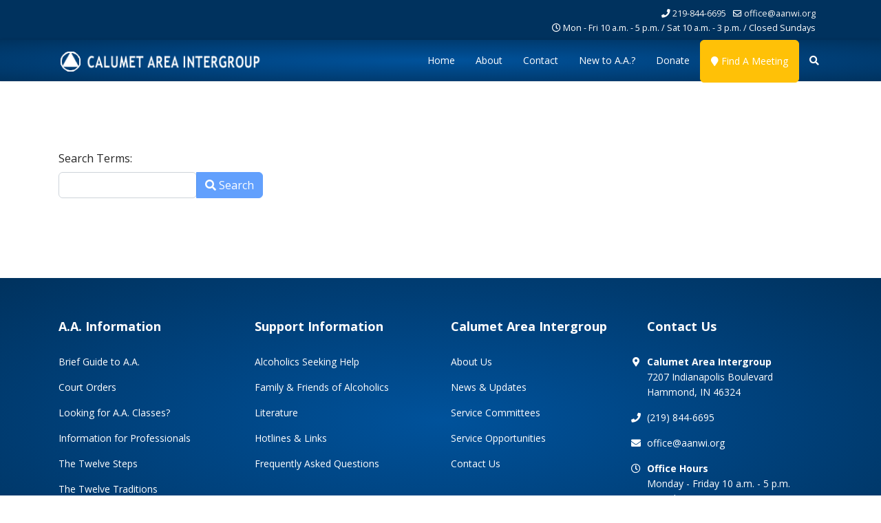

--- FILE ---
content_type: text/html; charset=utf-8
request_url: https://aanwi.org/search
body_size: 5551
content:

<!doctype html>
<html lang="en-gb" dir="ltr">
	<head>
		
			<!-- add google analytics -->
			<!-- Global site tag (gtag.js) - Google Analytics -->
			<script async src='https://www.googletagmanager.com/gtag/js?id=G-9H90Z231W5'></script>
			<script>
				window.dataLayer = window.dataLayer || [];
				function gtag(){dataLayer.push(arguments);}
				gtag('js', new Date());

				gtag('config', 'G-9H90Z231W5');
			</script>
			
		<meta name="viewport" content="width=device-width, initial-scale=1, shrink-to-fit=no">
		<meta charset="utf-8">
	<meta name="description" content="Alcohol Anonymous (A.A.) partnership in the Calumet Area. Calumet Area Intergroup is the Central Service Office of the Calumet Area A.A. Facilities.">
	<meta name="generator" content="Joomla! - Open Source Content Management">
	<title>Search</title>
	<link href="https://aanwi.org/search?format=opensearch" rel="search" title="Search Calumet Area Intergroup AA" type="application/opensearchdescription+xml">
	<link href="/search?format=feed&amp;type=rss" rel="alternate" type="application/rss+xml" title="Search">
	<link href="/search?format=feed&amp;type=atom" rel="alternate" type="application/atom+xml" title="Search">
	<link href="https://aanwi.org/search" rel="canonical">
	<link href="/images/favicon.png" rel="icon" type="image/png">
	<link href="/favicon.ico" rel="icon" type="image/vnd.microsoft.icon">
<link href="/media/com_finder/css/finder.min.css?6af9a6ab7d67d3732e41c36d6672af396c650f3f" rel="stylesheet" />
	<link href="/media/vendor/awesomplete/css/awesomplete.css?1.1.5" rel="stylesheet" />
	<link href="/media/vendor/joomla-custom-elements/css/joomla-alert.min.css?0.2.0" rel="stylesheet" />
	<link href="//fonts.googleapis.com/css?family=Open Sans:100,100i,200,200i,300,300i,400,400i,500,500i,600,600i,700,700i,800,800i,900,900i&amp;subset=cyrillic-ext&amp;display=swap" rel="stylesheet" media="none" onload="media=&quot;all&quot;" />
	<link href="//fonts.googleapis.com/css?family=Open Sans:100,100i,200,200i,300,300i,400,400i,500,500i,600,600i,700,700i,800,800i,900,900i&amp;subset=cyrillic&amp;display=swap" rel="stylesheet" media="none" onload="media=&quot;all&quot;" />
	<link href="/templates/shaper_helixultimate/css/bootstrap.min.css" rel="stylesheet" />
	<link href="/plugins/system/helixultimate/assets/css/system-j4.min.css" rel="stylesheet" />
	<link href="/media/system/css/joomla-fontawesome.min.css?41f6cf6eab897b6abeab0ca16f1eaecd" rel="stylesheet" />
	<link href="/templates/shaper_helixultimate/css/template.css" rel="stylesheet" />
	<link href="/templates/shaper_helixultimate/css/presets/default.css" rel="stylesheet" />
	<link href="/templates/shaper_helixultimate/css/custom.css" rel="stylesheet" />
	<link href="/components/com_sppagebuilder/assets/css/color-switcher.css?54d09f91e88eea0a052c98a09c02ba2b" rel="stylesheet" />
	<style>body{font-family: 'Open Sans', sans-serif;font-size: 16px;text-decoration: none;}
</style>
	<style>.sp-megamenu-parent > li > a, .sp-megamenu-parent > li > span, .sp-megamenu-parent .sp-dropdown li.sp-menu-item > a{font-family: 'Open Sans', sans-serif;font-size: 14px;color: #ffffff;text-decoration: none;}
</style>
	<style>.menu.nav-pills > li > a, .menu.nav-pills > li > span, .menu.nav-pills .sp-dropdown li.sp-menu-item > a{font-family: 'Open Sans', sans-serif;font-size: 14px;color: #ffffff;text-decoration: none;}
</style>
	<style>.logo-image {height:30px;}.logo-image-phone {height:30px;}</style>
	<style>@media(max-width: 992px) {.logo-image {height: 30px;}.logo-image-phone {height: 30px;}}</style>
	<style>@media(max-width: 576px) {.logo-image {height: 24px;}.logo-image-phone {height: 24px;}}</style>
	<style>:root {--sppb-topbar-bg-color: #00325e; --sppb-topbar-text-color: #f4f4f4; --sppb-header-bg-color: #00427d; --sppb-logo-text-color: #ffffff; --sppb-menu-text-color: #ffffff; --sppb-menu-text-hover-color: #f4f4f4; --sppb-menu-text-active-color: #f4f4f4; --sppb-menu-dropdown-bg-color: #00427d; --sppb-menu-dropdown-text-color: #ffffff; --sppb-menu-dropdown-text-hover-color: #f4f4f4; --sppb-menu-dropdown-text-active-color: #f4f4f4; --sppb-offcanvas-menu-icon-color: #000000; --sppb-offcanvas-menu-bg-color: #ffffff; --sppb-offcanvas-menu-items-and-items-color: #252525; --sppb-offcanvas-menu-active-menu-item-color: #0345bf; --sppb-text-color: #252525; --sppb-bg-color: #ffffff; --sppb-link-color: #00325e; --sppb-link-hover-color: #00529b; --sppb-footer-bg-color: #00325e; --sppb-footer-text-color: #ffffff; --sppb-footer-link-color: #ffffff; --sppb-footer-link-hover-color: #f4f4f4}</style>
<script src="/media/vendor/jquery/js/jquery.min.js?3.7.1"></script>
	<script src="/media/legacy/js/jquery-noconflict.min.js?647005fc12b79b3ca2bb30c059899d5994e3e34d"></script>
	<script src="/media/vendor/awesomplete/js/awesomplete.min.js?1.1.5" defer></script>
	<script type="application/json" class="joomla-script-options new">{"finder-search":{"url":"\/search?task=suggestions.suggest&amp;format=json&amp;tmpl=component"},"data":{"breakpoints":{"tablet":991,"mobile":480},"header":{"stickyOffset":"100"}},"joomla.jtext":{"ERROR":"Error","MESSAGE":"Message","NOTICE":"Notice","WARNING":"Warning","JCLOSE":"Close","JOK":"OK","JOPEN":"Open"},"system.paths":{"root":"","rootFull":"https:\/\/aanwi.org\/","base":"","baseFull":"https:\/\/aanwi.org\/"},"csrf.token":"5c1244396c4c208f74b6e0b30474a505"}</script>
	<script src="/media/system/js/core.min.js?37ffe4186289eba9c5df81bea44080aff77b9684"></script>
	<script src="/media/com_finder/js/finder-es5.min.js?e6d3d1f535e33b5641e406eb08d15093e7038cc2" nomodule defer></script>
	<script src="/media/vendor/bootstrap/js/bootstrap-es5.min.js?5.3.2" nomodule defer></script>
	<script src="/media/system/js/showon-es5.min.js?0e293ba9dec283752e25f4e1d5eb0a6f8c07d3be" defer nomodule></script>
	<script src="/media/system/js/messages-es5.min.js?c29829fd2432533d05b15b771f86c6637708bd9d" nomodule defer></script>
	<script src="/media/com_finder/js/finder.min.js?a2c3894d062787a266d59d457ffba5481b639f64" type="module"></script>
	<script src="/media/vendor/bootstrap/js/alert.min.js?5.3.2" type="module"></script>
	<script src="/media/vendor/bootstrap/js/button.min.js?5.3.2" type="module"></script>
	<script src="/media/vendor/bootstrap/js/carousel.min.js?5.3.2" type="module"></script>
	<script src="/media/vendor/bootstrap/js/collapse.min.js?5.3.2" type="module"></script>
	<script src="/media/vendor/bootstrap/js/dropdown.min.js?5.3.2" type="module"></script>
	<script src="/media/vendor/bootstrap/js/modal.min.js?5.3.2" type="module"></script>
	<script src="/media/vendor/bootstrap/js/offcanvas.min.js?5.3.2" type="module"></script>
	<script src="/media/vendor/bootstrap/js/popover.min.js?5.3.2" type="module"></script>
	<script src="/media/vendor/bootstrap/js/scrollspy.min.js?5.3.2" type="module"></script>
	<script src="/media/vendor/bootstrap/js/tab.min.js?5.3.2" type="module"></script>
	<script src="/media/vendor/bootstrap/js/toast.min.js?5.3.2" type="module"></script>
	<script src="/media/system/js/showon.min.js?f79c256660e2c0ca2179cf7f3168ea8143e1af82" type="module"></script>
	<script src="/media/system/js/messages.min.js?7f7aa28ac8e8d42145850e8b45b3bc82ff9a6411" type="module"></script>
	<script src="/templates/shaper_helixultimate/js/main.js"></script>
	<script src="/components/com_sppagebuilder/assets/js/color-switcher.js?54d09f91e88eea0a052c98a09c02ba2b"></script>
	<script>
	jQuery(function() {
		jQuery('.ads').on('click', function(e){
			if(jQuery('#advancedSearch').hasClass('hide')) {
				jQuery('#advancedSearch').removeClass('hide');
				jQuery('#advancedSearch').slideDown(300);
				
			} else {
				jQuery('#advancedSearch').addClass('hide');
				jQuery('#advancedSearch').slideUp(300);
			}
		});
	});</script>
	<script>template="shaper_helixultimate";</script>
	<script>
				document.addEventListener("DOMContentLoaded", () =>{
					window.htmlAddContent = window?.htmlAddContent || "";
					if (window.htmlAddContent) {
        				document.body.insertAdjacentHTML("beforeend", window.htmlAddContent);
					}
				});
			</script>
	<script>
			const initColorMode = () => {
				const colorVariableData = [];
				const sppbColorVariablePrefix = "--sppb";
				let activeColorMode = localStorage.getItem("sppbActiveColorMode") || "";
				activeColorMode = "";
				const modes = [];

				if(!modes?.includes(activeColorMode)) {
					activeColorMode = "";
					localStorage.setItem("sppbActiveColorMode", activeColorMode);
				}

				document?.body?.setAttribute("data-sppb-color-mode", activeColorMode);

				if (!localStorage.getItem("sppbActiveColorMode")) {
					localStorage.setItem("sppbActiveColorMode", activeColorMode);
				}

				if (window.sppbColorVariables) {
					const colorVariables = typeof(window.sppbColorVariables) === "string" ? JSON.parse(window.sppbColorVariables) : window.sppbColorVariables;

					for (const colorVariable of colorVariables) {
						const { path, value } = colorVariable;
						const variable = String(path[0]).trim().toLowerCase().replaceAll(" ", "-");
						const mode = path[1];
						const variableName = `${sppbColorVariablePrefix}-${variable}`;

						if (activeColorMode === mode) {
							colorVariableData.push(`${variableName}: ${value}`);
						}
					}

					document.documentElement.style.cssText += colorVariableData.join(";");
				}
			};

			window.sppbColorVariables = [];
			
			initColorMode();

			document.addEventListener("DOMContentLoaded", initColorMode);
		</script>
<link rel="stylesheet" type="text/css" href="/templates/shaper_helixultimate/custom.css" />
			</head>
<body class="site helix-ultimate hu com_finder com-finder view-search layout-default task-none itemid-133 en-gb ltr layout-fluid offcanvas-init offcanvs-position-right">

		
		
		<div class="body-wrapper">
			<div class="body-innerwrapper">
				

<div id="sp-top-bar">
	<div class="container">
		<div class="container-inner">
			<div class="row">
				<div id="sp-top1" class="col-lg-6">
					<div class="sp-column text-center text-lg-start">
																			
												
					</div>
				</div>

				<div id="sp-top2" class="col-lg-6">
					<div class="sp-column text-center text-lg-end">
						
													<ul class="sp-contact-info"><li class="sp-contact-phone"><span class="fas fa-phone" aria-hidden="true"></span> <a href="tel:2198446695">219-844-6695</a></li><li class="sp-contact-email"><span class="far fa-envelope" aria-hidden="true"></span> <a href="mailto:office@aanwi.org">office@aanwi.org</a></li><li class="sp-contact-time"><span class="far fa-clock" aria-hidden="true"></span> Mon - Fri 10 a.m. - 5 p.m. / Sat 10 a.m. - 3 p.m. / Closed Sundays</li></ul>												
					</div>
				</div>
			</div>
		</div>
	</div>
</div>

<header id="sp-header">
	<div class="container">
		<div class="container-inner">
			<div class="row align-items-center">

				<!-- Left toggler if left/offcanvas -->
				
				<!-- Logo -->
				<div id="sp-logo" class="col-auto">
					<div class="sp-column">
						<div class="logo"><a href="/">
				<img class='logo-image  d-none d-lg-inline-block'
					srcset='https://aanwi.org/images/aa-nwi-logo-top.png 1x'
					src='https://aanwi.org/images/aa-nwi-logo-top.png'
					height='30'
					alt='Calumet Area Intergroup'
				/>
				<img class="logo-image-phone d-inline-block d-lg-none" src="https://aanwi.org/images/aa-nwi-logo-top.png" alt="Calumet Area Intergroup" /></a></div>						
					</div>
				</div>

				<!-- Menu -->
				<div id="sp-menu" class="col-auto flex-auto">
					<div class="sp-column d-flex justify-content-end align-items-center">
						<nav class="sp-megamenu-wrapper d-flex" role="navigation" aria-label="navigation"><ul class="sp-megamenu-parent menu-animation-fade-up d-none d-lg-block"><li class="sp-menu-item"><a   href="/"  >Home</a></li><li class="sp-menu-item"><a   href="/about"  >About</a></li><li class="sp-menu-item"><a   href="/contact"  >Contact</a></li><li class="sp-menu-item"><a   href="/new-to-aa"  >New to A.A.?</a></li><li class="sp-menu-item"><a   href="/donate"  >Donate</a></li><li class="sp-menu-item"><a  class="btn btn-warning" href="/find-a-meeting"  ><span class="fas fa-map-marker"></span> Find A Meeting</a></li><li class="sp-menu-item current-item active"><a aria-current="page" class="srch" href="/search"  ><span class="fas fa-search"></span></a></li></ul></nav>						

						<!-- Related Modules -->
						<div class="d-none d-lg-flex header-modules align-items-center">
							
													</div>

						<!-- Right toggler  -->
													
  <a id="offcanvas-toggler"
     class="offcanvas-toggler-secondary offcanvas-toggler-right d-flex d-lg-none align-items-center"
     href="#"
     aria-label="Menu"
     title="Menu">
     <div class="burger-icon"><span></span><span></span><span></span></div>
  </a>											</div>
				</div>
			</div>
		</div>
	</div>
</header>
				<main id="sp-main">
					
<section id="sp-section-1" >

				
	
<div class="row">
	<div id="sp-title" class="col-lg-12 "><div class="sp-column "></div></div></div>
				
	</section>

<section id="sp-main-body" >

										<div class="container">
					<div class="container-inner">
						
	
<div class="row">
	
<div id="sp-component" class="col-lg-12 ">
	<div class="sp-column ">
		<div id="system-message-container" aria-live="polite">
	</div>


		
		<div class="finder">
				<div id="search-form">
			
<form action="/search" id="finder-search" method="get" class="js-finder-searchform">
	
			<fieldset class="word mb-3">
		<label for="q" class="form-label">
			Search Terms:		</label>
		<div class="input-group">
			<input type="text" id="q" name="q" class="js-finder-search-query form-control" value="">
							<button name="Search" type="submit" class="btn btn-primary disabled">
					<span class="fas fa-search icon-white" aria-hidden="true"></span>
					Search				</button>
								</div>
	</fieldset>

	</form>		</div>
			</div>


			</div>
</div>
</div>
											</div>
				</div>
						
	</section>

<section id="sp-bottom" >

						<div class="container">
				<div class="container-inner">
			
	
<div class="row">
	<div id="sp-bottom1" class="col-sm-col-sm-6 col-lg-3 "><div class="sp-column "><div class="sp-module "><h3 class="sp-module-title">A.A. Information</h3><div class="sp-module-content"><ul class="menu">
<li class="item-118"><a href="/brief-guide-to-aa" >Brief Guide to A.A.</a></li><li class="item-114"><a href="/court-orders" >Court Orders</a></li><li class="item-119"><a href="/looking-for-aa-classes" >Looking for A.A. Classes?</a></li><li class="item-120"><a href="/information-for-professionals" >Information for Professionals</a></li><li class="item-115"><a href="/the-twelve-steps" >The Twelve Steps</a></li><li class="item-116"><a href="/the-twelve-traditions" >The Twelve Traditions</a></li></ul>
</div></div></div></div><div id="sp-bottom2" class="col-sm-col-sm-6 col-lg-3 "><div class="sp-column "><div class="sp-module "><h3 class="sp-module-title">Support Information</h3><div class="sp-module-content"><ul class="menu">
<li class="item-128"><a href="/alcoholics-seeking-help" >Alcoholics Seeking Help</a></li><li class="item-129"><a href="/family-friends-of-alcoholics" >Family &amp; Friends of Alcoholics</a></li><li class="item-130"><a href="/literature" >Literature</a></li><li class="item-131"><a href="/hotlines-links" >Hotlines &amp; Links</a></li><li class="item-117"><a href="/frequently-asked-questions" >Frequently Asked Questions</a></li></ul>
</div></div></div></div><div id="sp-bottom3" class="col-lg-3 "><div class="sp-column "><div class="sp-module "><h3 class="sp-module-title">Calumet Area Intergroup</h3><div class="sp-module-content"><ul class="menu">
<li class="item-124"><a href="/about" >About Us</a></li><li class="item-123"><a href="/news-updates" >News &amp; Updates</a></li><li class="item-110"><a href="/service-committees" >Service Committees</a></li><li class="item-132"><a href="/service-opportunities" >Service Opportunities</a></li><li class="item-127"><a href="/contact" >Contact Us</a></li></ul>
</div></div></div></div><div id="sp-bottom4" class="col-lg-3 "><div class="sp-column "><div class="sp-module pad-left"><h3 class="sp-module-title">Contact Us</h3><div class="sp-module-content">
<div id="mod-custom97" class="mod-custom custom">
    <ul class="fa-ul">
<li><span class="fa-li"><i class="fas fa-map-marker-alt fa-fw"> </i></span><strong>Calumet Area Intergroup</strong><br />7207 Indianapolis Boulevard<br />Hammond, IN 46324</li>
<li><span class="fa-li"><i class="fas fa-phone fa-fw"> </i></span><a title="Click to call" href="tel:+12198446695">(219) 844-6695</a></li>
<li><span class="fa-li"><i class="fas fa-envelope fa-fw"> </i></span><a title="Email" href="mailto:office@aanwi.org">office@aanwi.org</a></li>
<li><span class="fa-li"><i class="far fa-clock fa-fw"> </i></span><strong>Office Hours</strong><br />Monday - Friday 10 a.m. - 5 p.m.<br />Saturday 10 a.m. - 3 p.m.<br />Sunday - CLOSED</li>
</ul></div>
</div></div></div></div></div>
							</div>
			</div>
			
	</section>

<footer id="sp-footer" >

						<div class="container">
				<div class="container-inner">
			
	
<div class="row">
	<div id="sp-footer1" class="col-lg-6 "><div class="sp-column "><div class="sp-module "><div class="sp-module-content"><ul class="menu">
<li class="item-103"><a href="/website-guidelines" >Website Guidelines</a></li><li class="item-104"><a href="/privacy-policy" >Privacy Policy</a></li><li class="item-105"><a href="/sitemap?view=html&amp;id=1" >Sitemap</a></li></ul>
</div></div></div></div><div id="sp-footer2" class="col-lg-6 "><div class="sp-column "><span class="sp-copyright">© 2026 Calumet Area Intergroup. All Rights Reserved.<br/><small>Website made with <i class="fas fa-heart"></i> by <a href="https://www.sugarwebs.net" target="_blank" title="Web Design &amp; Development :: Sugar Webs">Sugar Webs</a>.</small></span></div></div></div>
							</div>
			</div>
			
	</footer>
				</main>
			</div>
		</div>

		<!-- Off Canvas Menu -->
		<div class="offcanvas-overlay"></div>
		<!-- Rendering the offcanvas style -->
		<!-- If canvas style selected then render the style -->
		<!-- otherwise (for old templates) attach the offcanvas module position -->
					<div class="offcanvas-menu border-menu center-alignment text-center " tabindex="-1" inert>
    <div class="d-flex align-items-center justify-content-between p-3 pt-4">
		<div class="logo"><a href="/">
				<img class='logo-image  d-none d-lg-inline-block'
					srcset='https://aanwi.org/images/aa-nwi-logo-top.png 1x'
					src='https://aanwi.org/images/aa-nwi-logo-top.png'
					height='30'
					alt='Calumet Area Intergroup'
				/>
				<img class="logo-image-phone d-inline-block d-lg-none" src="https://aanwi.org/images/aa-nwi-logo-top.png" alt="Calumet Area Intergroup" /></a></div>		<a href="#" class="close-offcanvas" role="button" aria-label="Close Off-canvas">
			<div class="burger-icon" aria-hidden="true">
				<span></span>
				<span></span>
				<span></span>
			</div>
		</a>
	</div>
	<div class="offcanvas-inner">
		<div class="d-flex header-modules p-3 mb-3">
			
					</div>
		
					<div class="sp-module "><div class="sp-module-content"><ul class="menu">
<li class="item-101 default"><a href="/" >Home</a></li><li class="item-106"><a href="/about" >About</a></li><li class="item-107"><a href="/contact" >Contact</a></li><li class="item-109"><a href="/new-to-aa" >New to A.A.?</a></li><li class="item-162"><a href="/donate" >Donate</a></li><li class="item-108"><a href="/find-a-meeting" class="btn btn-warning">Find A Meeting</a></li><li class="item-133 current active"><a href="/search" class="srch">Search</a></li></ul>
</div></div>
		
		
				
		
		<!-- custom module position -->
		
	</div>
</div>				

		
		

		<!-- Go to top -->
					</body>
</html>

--- FILE ---
content_type: text/css
request_url: https://aanwi.org/templates/shaper_helixultimate/css/presets/default.css
body_size: 542
content:
body,.sp-preloader{background-color:#fff;color:#252525}.sp-preloader>div{background:#00325e}.sp-preloader>div:after{background:#fff}#sp-top-bar{background:#00325e;color:#f4f4f4}#sp-top-bar a{color:#f4f4f4}#sp-header{background:#00427d}#sp-menu ul.social-icons a:hover,#sp-menu ul.social-icons a:focus{color:#00325e}a{color:#00325e}a:hover,a:focus,a:active{color:#00529b}.tags>li{display:inline-block}.tags>li a{background:rgba(0,50,94,.1);color:#00325e}.tags>li a:hover{background:#00529b}.article-social-share .social-share-icon ul li a{color:#252525}.article-social-share .social-share-icon ul li a:hover,.article-social-share .social-share-icon ul li a:focus{background:#00325e}.pager>li a{border:1px solid #ededed;color:#252525}.sp-reading-progress-bar{background-color:#00325e}.sp-megamenu-parent>li>a{color:#fff}.sp-megamenu-parent>li:hover>a{color:#f4f4f4}.sp-megamenu-parent>li.active>a,.sp-megamenu-parent>li.active:hover>a{color:#f4f4f4}.sp-megamenu-parent .sp-dropdown .sp-dropdown-inner{background:#00427d}.sp-megamenu-parent .sp-dropdown li.sp-menu-item>a{color:#fff}.sp-megamenu-parent .sp-dropdown li.sp-menu-item>a:hover{color:#f4f4f4}.sp-megamenu-parent .sp-dropdown li.sp-menu-item.active>a{color:#f4f4f4}.sp-megamenu-parent .sp-mega-group>li>a{color:#fff}#offcanvas-toggler>.fa{color:#fff}#offcanvas-toggler>.fa:hover,#offcanvas-toggler>.fa:focus,#offcanvas-toggler>.fa:active{color:#f4f4f4}#offcanvas-toggler>.fas{color:#fff}#offcanvas-toggler>.fas:hover,#offcanvas-toggler>.fas:focus,#offcanvas-toggler>.fas:active{color:#f4f4f4}#offcanvas-toggler>.far{color:#fff}#offcanvas-toggler>.far:hover,#offcanvas-toggler>.far:focus,#offcanvas-toggler>.far:active{color:#f4f4f4}.offcanvas-menu{background-color:#fff;color:#fff}.offcanvas-menu .offcanvas-inner a{color:#252525}.offcanvas-menu .offcanvas-inner a:hover,.offcanvas-menu .offcanvas-inner a:focus,.offcanvas-menu .offcanvas-inner a:active{color:#00325e}.offcanvas-menu .offcanvas-inner ul.menu>li a,.offcanvas-menu .offcanvas-inner ul.menu>li span{color:#252525}.offcanvas-menu .offcanvas-inner ul.menu>li a:hover,.offcanvas-menu .offcanvas-inner ul.menu>li a:focus,.offcanvas-menu .offcanvas-inner ul.menu>li span:hover,.offcanvas-menu .offcanvas-inner ul.menu>li span:focus{color:#f4f4f4}.offcanvas-menu .offcanvas-inner ul.menu>li.menu-parent>a>.menu-toggler,.offcanvas-menu .offcanvas-inner ul.menu>li.menu-parent>.menu-separator>.menu-toggler{color:rgba(37,37,37,.5)}.offcanvas-menu .offcanvas-inner ul.menu>li.menu-parent .menu-toggler{color:rgba(37,37,37,.5)}.offcanvas-menu .offcanvas-inner ul.menu>li li a{color:rgba(37,37,37,.8)}.btn-primary,.sppb-btn-primary{border-color:#00325e;background-color:#00325e}.btn-primary:hover,.sppb-btn-primary:hover{border-color:#00529b;background-color:#00529b}ul.social-icons>li a:hover{color:#00325e}.sp-page-title{background:#00325e}.layout-boxed .body-innerwrapper{background:#fff}.sp-module ul>li>a{color:#252525}.sp-module ul>li>a:hover{color:#00325e}.sp-module .latestnews>div>a{color:#252525}.sp-module .latestnews>div>a:hover{color:#00325e}.sp-module .tagscloud .tag-name:hover{background:#00325e}.search .btn-toolbar button{background:#00325e}#sp-footer,#sp-bottom{background:#00325e;color:#fff}#sp-footer a,#sp-bottom a{color:#fff}#sp-footer a:hover,#sp-footer a:active,#sp-footer a:focus,#sp-bottom a:hover,#sp-bottom a:active,#sp-bottom a:focus{color:#f4f4f4}#sp-bottom .sp-module-content .latestnews>li>a>span{color:#fff}.sp-comingsoon body{background-color:#00325e}.pagination>li>a,.pagination>li>span{color:#252525}.pagination>li>a:hover,.pagination>li>a:focus,.pagination>li>span:hover,.pagination>li>span:focus{color:#252525}.pagination>.active>a,.pagination>.active>span{border-color:#00325e;background-color:#00325e}.pagination>.active>a:hover,.pagination>.active>a:focus,.pagination>.active>span:hover,.pagination>.active>span:focus{border-color:#00325e;background-color:#00325e}.error-code,.coming-soon-number{color:#00325e}

--- FILE ---
content_type: text/css
request_url: https://aanwi.org/templates/shaper_helixultimate/css/custom.css
body_size: 900
content:
/* ========================================
   Custom Theme Colors
   ========================================
   Dark Blue:  #00325E
   Medium Blue: #00427D
   Light Blue: #00529B
   Gray: #F4F4F4
*/

/* ========================================
   Global Styles
   ======================================== */
body {
  font-size: 1rem;
  font-weight: 400;
  line-height: 1.5;
  background: #fff;
}

h1, h2, h3, h4, h5, h6 {
  margin-top: 0;
  margin-bottom: 0.5rem;
}

h1 { font-size: calc(1.325rem + 1.5vw); font-weight: 900; }
h2 { font-size: calc(1.3rem + 0.9vw); font-weight: 800; }
h3 { font-size: calc(1.275rem + 0.6vw); font-weight: 700; }
h4 { font-size: calc(1.25rem + 0.3vw); font-weight: 600; }
h5 { font-size: 1.1rem; font-weight: 500; }
h6 { font-size: 1rem; font-weight: 500; }

p {
  margin-top: 0;
  margin-bottom: 1rem;
}

/* ========================================
   Offcanvas Menu
   ======================================== */
.offcanvas-menu .offcanvas-inner {
  padding: 30px 0;
}

.offcanvas-menu .logo-image,
.offcanvas .logo {
  margin-top: 40px;
  padding-top: 30px;
}

.offcanvas-menu .offcanvas-inner div.search {
  padding-top: 20px;
}

.offcanvas-menu .offcanvas-inner div.search label,
.offcanvas-menu .offcanvas-inner .sp-module ul > li a.srch {
  display: none;
}

.offcanvas-menu .offcanvas-inner .sp-module ul > li a,
.offcanvas-menu .offcanvas-inner .sp-module ul > li span {
  font-size: 1.2rem;
}

.offcanvas-menu .offcanvas-inner .sp-module ul > li ul li a {
  font-size: 1.1rem;
}

.offcanvas-menu .offcanvas-inner .sp-module ul > li a.btn.btn-warning {
  margin-top: 1em;
  padding-top: 15px;
  padding-bottom: 20px;
}

.offcanvas-menu .offcanvas-inner .sp-module-content ul.menu > li {
  margin-bottom: 1px;
  padding: 0 20px 20px;
  border-bottom: 1px solid #00529B;
}

.offcanvas-menu .offcanvas-inner .sp-module-content ul.menu > li:last-child {
  border-bottom: none;
}

.offcanvas-menu .offcanvas-inner .sp-module-content ul.menu > li a,
.offcanvas-menu .offcanvas-inner .sp-module-content ul.menu > li a:link,
.offcanvas-menu .offcanvas-inner .sp-module-content ul.menu > li a:visited {
  color: #fff !important;
}

/* ========================================
   Header and Buttons
   ======================================== */
#sp-header,
#sp-bottom,
.offcanvas-menu,
.sppb-btn-primary {
  background: radial-gradient(ellipse at center, #00529B 0%, #00427D 50%, #00325E 100%);
  filter: progid:DXImageTransform.Microsoft.gradient(startColorstr='#00529b', endColorstr='#00325e', GradientType=1);
}

.sppb-btn-primary:hover {
  background: #00529B;
}

.sp-contact-info {
  text-align: right;
}

/* ========================================
   Mega Menu Dropdown
   ======================================== */
.sp-megamenu-parent .sp-dropdown .sp-dropdown-inner,
.sp-megamenu-parent .sp-dropdown li.sp-menu-item > a {
  padding-left: 10px;
  padding-right: 10px;
}

.sp-megamenu-parent .sp-dropdown li.sp-menu-item:hover {
  background: #00529B;
}

/* ========================================
   Nav and Burger
   ======================================== */
nav a#offcanvas-toggler {
  margin-left: 20px;
}

.burger-icon > span {
  background-color: white !important;
}

/* ========================================
   Top Bar and Menu
   ======================================== */
#sp-top-bar {
  background: #00325E;
  color: #fff;
}

#sp-top-bar a {
  color: #F4F4F4;
}

.sp-page-title {
  background: #00427D;
}

#sp-menu nav li a,
#sp-menu nav li a:link,
#sp-menu nav li a:visited {
  color: #fff;
}

#sp-menu nav li a:hover,
#sp-menu nav li a:active {
  color: #F4F4F4;
}

/* ========================================
   Misc
   ======================================== */
.responsive-image-section {
    aspect-ratio: 716 / 373;
}

div.sp-module.pad-left ul {
  margin-left: 50px;
}

.google-slides-container {
  position: relative;
  width: 100%;
  padding-top: 60%;
  overflow: hidden;
}

.google-slides-container iframe {
  position: absolute;
  top: 0;
  left: 0;
  width: 100%;
  height: 100%;
}

/* ========================================
   Optional Highlight Row (Disabled)
   ======================================== */
/*
table.tabtable-rs_1gidr9wm tr.tr_highlight td.tabcol {
  background-color: #ffff00;
}
*/

